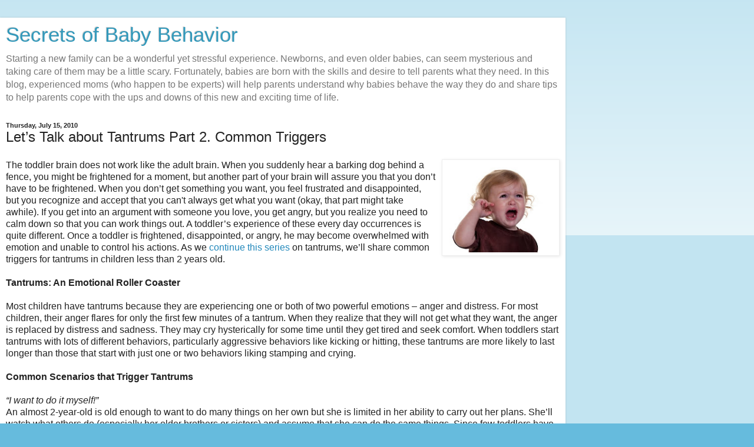

--- FILE ---
content_type: text/html; charset=UTF-8
request_url: http://www.secretsofbabybehavior.com/2010/07/lets-talk-about-tantrums-part-2-common.html?m=1
body_size: 9787
content:
<!DOCTYPE html>
<html class='v2' dir='ltr' lang='en'>
<head>
<link href='https://www.blogger.com/static/v1/widgets/3772415480-widget_css_mobile_2_bundle.css' rel='stylesheet' type='text/css'/>
<meta content='width=device-width,initial-scale=1.0,minimum-scale=1.0,maximum-scale=1.0' name='viewport'/>
<meta content='text/html; charset=UTF-8' http-equiv='Content-Type'/>
<meta content='blogger' name='generator'/>
<link href='http://www.secretsofbabybehavior.com/favicon.ico' rel='icon' type='image/x-icon'/>
<link href='http://www.secretsofbabybehavior.com/2010/07/lets-talk-about-tantrums-part-2-common.html' rel='canonical'/>
<link rel="alternate" type="application/atom+xml" title="Secrets of Baby Behavior - Atom" href="http://www.secretsofbabybehavior.com/feeds/posts/default" />
<link rel="alternate" type="application/rss+xml" title="Secrets of Baby Behavior - RSS" href="http://www.secretsofbabybehavior.com/feeds/posts/default?alt=rss" />
<link rel="service.post" type="application/atom+xml" title="Secrets of Baby Behavior - Atom" href="https://www.blogger.com/feeds/1532708164460230394/posts/default" />

<link rel="alternate" type="application/atom+xml" title="Secrets of Baby Behavior - Atom" href="http://www.secretsofbabybehavior.com/feeds/1002003953023210270/comments/default" />
<!--Can't find substitution for tag [blog.ieCssRetrofitLinks]-->
<link href='https://blogger.googleusercontent.com/img/b/R29vZ2xl/AVvXsEjPIeGXGBVZ5VREUPSI9SP5AEZrtAzcLHo1wRHwrdRUx3XSQ4KRZWe7rMfwv3k_4tuV-VFPKdI2tGZN5JwmK2V3m76n5pN7ech3X31fHKIX_rvaPg8YpsZz9124nT7PvefXrTm3SZ6UgAwp/s200/iStock_000009991177XSmall.jpg' rel='image_src'/>
<meta content='http://www.secretsofbabybehavior.com/2010/07/lets-talk-about-tantrums-part-2-common.html' property='og:url'/>
<meta content='Let’s Talk about Tantrums Part 2. Common Triggers' property='og:title'/>
<meta content='The toddler brain does not work like the adult brain. When you suddenly hear a barking dog behind a fence, you might be frightened for a mom...' property='og:description'/>
<meta content='https://blogger.googleusercontent.com/img/b/R29vZ2xl/AVvXsEjPIeGXGBVZ5VREUPSI9SP5AEZrtAzcLHo1wRHwrdRUx3XSQ4KRZWe7rMfwv3k_4tuV-VFPKdI2tGZN5JwmK2V3m76n5pN7ech3X31fHKIX_rvaPg8YpsZz9124nT7PvefXrTm3SZ6UgAwp/w1200-h630-p-k-no-nu/iStock_000009991177XSmall.jpg' property='og:image'/>
<title>Secrets of Baby Behavior: Let&#8217;s Talk about Tantrums Part 2. Common Triggers</title>
<style id='page-skin-1' type='text/css'><!--
/*
-----------------------------------------------
Blogger Template Style
Name:     Simple
Designer: Blogger
URL:      www.blogger.com
----------------------------------------------- */
/* Content
----------------------------------------------- */
body {
font: normal normal 12px Arial, Tahoma, Helvetica, FreeSans, sans-serif;
color: #222222;
background: #66bbdd none repeat scroll top left;
padding: 0 40px 40px 40px;
}
html body .region-inner {
min-width: 0;
max-width: 100%;
width: auto;
}
h2 {
font-size: 22px;
}
a:link {
text-decoration:none;
color: #2288bb;
}
a:visited {
text-decoration:none;
color: #888888;
}
a:hover {
text-decoration:underline;
color: #33aaff;
}
.body-fauxcolumn-outer .fauxcolumn-inner {
background: transparent url(https://resources.blogblog.com/blogblog/data/1kt/simple/body_gradient_tile_light.png) repeat scroll top left;
_background-image: none;
}
.body-fauxcolumn-outer .cap-top {
position: absolute;
z-index: 1;
height: 400px;
width: 100%;
}
.body-fauxcolumn-outer .cap-top .cap-left {
width: 100%;
background: transparent url(https://resources.blogblog.com/blogblog/data/1kt/simple/gradients_light.png) repeat-x scroll top left;
_background-image: none;
}
.content-outer {
-moz-box-shadow: 0 0 40px rgba(0, 0, 0, .15);
-webkit-box-shadow: 0 0 5px rgba(0, 0, 0, .15);
-goog-ms-box-shadow: 0 0 10px #333333;
box-shadow: 0 0 40px rgba(0, 0, 0, .15);
margin-bottom: 1px;
}
.content-inner {
padding: 10px 10px;
}
.content-inner {
background-color: #ffffff;
}
/* Header
----------------------------------------------- */
.header-outer {
background: transparent none repeat-x scroll 0 -400px;
_background-image: none;
}
.Header h1 {
font: normal normal 60px Arial, Tahoma, Helvetica, FreeSans, sans-serif;
color: #3399bb;
text-shadow: -1px -1px 1px rgba(0, 0, 0, .2);
}
.Header h1 a {
color: #3399bb;
}
.Header .description {
font-size: 140%;
color: #777777;
}
.header-inner .Header .titlewrapper {
padding: 22px 30px;
}
.header-inner .Header .descriptionwrapper {
padding: 0 30px;
}
/* Tabs
----------------------------------------------- */
.tabs-inner .section:first-child {
border-top: 1px solid #eeeeee;
}
.tabs-inner .section:first-child ul {
margin-top: -1px;
border-top: 1px solid #eeeeee;
border-left: 0 solid #eeeeee;
border-right: 0 solid #eeeeee;
}
.tabs-inner .widget ul {
background: #f5f5f5 url(https://resources.blogblog.com/blogblog/data/1kt/simple/gradients_light.png) repeat-x scroll 0 -800px;
_background-image: none;
border-bottom: 1px solid #eeeeee;
margin-top: 0;
margin-left: -30px;
margin-right: -30px;
}
.tabs-inner .widget li a {
display: inline-block;
padding: .6em 1em;
font: normal normal 14px Arial, Tahoma, Helvetica, FreeSans, sans-serif;
color: #999999;
border-left: 1px solid #ffffff;
border-right: 1px solid #eeeeee;
}
.tabs-inner .widget li:first-child a {
border-left: none;
}
.tabs-inner .widget li.selected a, .tabs-inner .widget li a:hover {
color: #000000;
background-color: #eeeeee;
text-decoration: none;
}
/* Columns
----------------------------------------------- */
.main-outer {
border-top: 0 solid #eeeeee;
}
.fauxcolumn-left-outer .fauxcolumn-inner {
border-right: 1px solid #eeeeee;
}
.fauxcolumn-right-outer .fauxcolumn-inner {
border-left: 1px solid #eeeeee;
}
/* Headings
----------------------------------------------- */
div.widget > h2,
div.widget h2.title {
margin: 0 0 1em 0;
font: normal bold 11px Arial, Tahoma, Helvetica, FreeSans, sans-serif;
color: #000000;
}
/* Widgets
----------------------------------------------- */
.widget .zippy {
color: #999999;
text-shadow: 2px 2px 1px rgba(0, 0, 0, .1);
}
.widget .popular-posts ul {
list-style: none;
}
/* Posts
----------------------------------------------- */
h2.date-header {
font: normal bold 11px Arial, Tahoma, Helvetica, FreeSans, sans-serif;
}
.date-header span {
background-color: transparent;
color: #222222;
padding: inherit;
letter-spacing: inherit;
margin: inherit;
}
.main-inner {
padding-top: 30px;
padding-bottom: 30px;
}
.main-inner .column-center-inner {
padding: 0 15px;
}
.main-inner .column-center-inner .section {
margin: 0 15px;
}
.post {
margin: 0 0 25px 0;
}
h3.post-title, .comments h4 {
font: normal normal 22px Arial, Tahoma, Helvetica, FreeSans, sans-serif;
margin: .75em 0 0;
}
.post-body {
font-size: 110%;
line-height: 1.4;
position: relative;
}
.post-body img, .post-body .tr-caption-container, .Profile img, .Image img,
.BlogList .item-thumbnail img {
padding: 2px;
background: #ffffff;
border: 1px solid #eeeeee;
-moz-box-shadow: 1px 1px 5px rgba(0, 0, 0, .1);
-webkit-box-shadow: 1px 1px 5px rgba(0, 0, 0, .1);
box-shadow: 1px 1px 5px rgba(0, 0, 0, .1);
}
.post-body img, .post-body .tr-caption-container {
padding: 5px;
}
.post-body .tr-caption-container {
color: #222222;
}
.post-body .tr-caption-container img {
padding: 0;
background: transparent;
border: none;
-moz-box-shadow: 0 0 0 rgba(0, 0, 0, .1);
-webkit-box-shadow: 0 0 0 rgba(0, 0, 0, .1);
box-shadow: 0 0 0 rgba(0, 0, 0, .1);
}
.post-header {
margin: 0 0 1.5em;
line-height: 1.6;
font-size: 90%;
}
.post-footer {
margin: 20px -2px 0;
padding: 5px 10px;
color: #666666;
background-color: #f9f9f9;
border-bottom: 1px solid #eeeeee;
line-height: 1.6;
font-size: 90%;
}
#comments .comment-author {
padding-top: 1.5em;
border-top: 1px solid #eeeeee;
background-position: 0 1.5em;
}
#comments .comment-author:first-child {
padding-top: 0;
border-top: none;
}
.avatar-image-container {
margin: .2em 0 0;
}
#comments .avatar-image-container img {
border: 1px solid #eeeeee;
}
/* Comments
----------------------------------------------- */
.comments .comments-content .icon.blog-author {
background-repeat: no-repeat;
background-image: url([data-uri]);
}
.comments .comments-content .loadmore a {
border-top: 1px solid #999999;
border-bottom: 1px solid #999999;
}
.comments .comment-thread.inline-thread {
background-color: #f9f9f9;
}
.comments .continue {
border-top: 2px solid #999999;
}
/* Accents
---------------------------------------------- */
.section-columns td.columns-cell {
border-left: 1px solid #eeeeee;
}
.blog-pager {
background: transparent none no-repeat scroll top center;
}
.blog-pager-older-link, .home-link,
.blog-pager-newer-link {
background-color: #ffffff;
padding: 5px;
}
.footer-outer {
border-top: 0 dashed #bbbbbb;
}
/* Mobile
----------------------------------------------- */
body.mobile  {
background-size: auto;
}
.mobile .body-fauxcolumn-outer {
background: transparent none repeat scroll top left;
}
.mobile .body-fauxcolumn-outer .cap-top {
background-size: 100% auto;
}
.mobile .content-outer {
-webkit-box-shadow: 0 0 3px rgba(0, 0, 0, .15);
box-shadow: 0 0 3px rgba(0, 0, 0, .15);
}
.mobile .tabs-inner .widget ul {
margin-left: 0;
margin-right: 0;
}
.mobile .post {
margin: 0;
}
.mobile .main-inner .column-center-inner .section {
margin: 0;
}
.mobile .date-header span {
padding: 0.1em 10px;
margin: 0 -10px;
}
.mobile h3.post-title {
margin: 0;
}
.mobile .blog-pager {
background: transparent none no-repeat scroll top center;
}
.mobile .footer-outer {
border-top: none;
}
.mobile .main-inner, .mobile .footer-inner {
background-color: #ffffff;
}
.mobile-index-contents {
color: #222222;
}
.mobile-link-button {
background-color: #2288bb;
}
.mobile-link-button a:link, .mobile-link-button a:visited {
color: #ffffff;
}
.mobile .tabs-inner .section:first-child {
border-top: none;
}
.mobile .tabs-inner .PageList .widget-content {
background-color: #eeeeee;
color: #000000;
border-top: 1px solid #eeeeee;
border-bottom: 1px solid #eeeeee;
}
.mobile .tabs-inner .PageList .widget-content .pagelist-arrow {
border-left: 1px solid #eeeeee;
}

--></style>
<style id='template-skin-1' type='text/css'><!--
body {
min-width: 960px;
}
.content-outer, .content-fauxcolumn-outer, .region-inner {
min-width: 960px;
max-width: 960px;
_width: 960px;
}
.main-inner .columns {
padding-left: 0;
padding-right: 0;
}
.main-inner .fauxcolumn-center-outer {
left: 0;
right: 0;
/* IE6 does not respect left and right together */
_width: expression(this.parentNode.offsetWidth -
parseInt("0") -
parseInt("0") + 'px');
}
.main-inner .fauxcolumn-left-outer {
width: 0;
}
.main-inner .fauxcolumn-right-outer {
width: 0;
}
.main-inner .column-left-outer {
width: 0;
right: 100%;
margin-left: -0;
}
.main-inner .column-right-outer {
width: 0;
margin-right: -0;
}
#layout {
min-width: 0;
}
#layout .content-outer {
min-width: 0;
width: 800px;
}
#layout .region-inner {
min-width: 0;
width: auto;
}
body#layout div.add_widget {
padding: 8px;
}
body#layout div.add_widget a {
margin-left: 32px;
}
--></style>
<link href='https://www.blogger.com/dyn-css/authorization.css?targetBlogID=1532708164460230394&amp;zx=127ab97a-4914-43dc-9ec8-8b80523f36a5' media='none' onload='if(media!=&#39;all&#39;)media=&#39;all&#39;' rel='stylesheet'/><noscript><link href='https://www.blogger.com/dyn-css/authorization.css?targetBlogID=1532708164460230394&amp;zx=127ab97a-4914-43dc-9ec8-8b80523f36a5' rel='stylesheet'/></noscript>
<meta name='google-adsense-platform-account' content='ca-host-pub-1556223355139109'/>
<meta name='google-adsense-platform-domain' content='blogspot.com'/>

</head>
<body class='loading mobile variant-'>
<div class='navbar section' id='navbar' name='Navbar'><div class='widget Navbar' data-version='1' id='Navbar1'><script type="text/javascript">
    function setAttributeOnload(object, attribute, val) {
      if(window.addEventListener) {
        window.addEventListener('load',
          function(){ object[attribute] = val; }, false);
      } else {
        window.attachEvent('onload', function(){ object[attribute] = val; });
      }
    }
  </script>
<script type="text/javascript">
(function() {
var script = document.createElement('script');
script.type = 'text/javascript';
script.src = '//pagead2.googlesyndication.com/pagead/js/google_top_exp.js';
var head = document.getElementsByTagName('head')[0];
if (head) {
head.appendChild(script);
}})();
</script>
</div></div>
<div class='body-fauxcolumns'>
<div class='fauxcolumn-outer body-fauxcolumn-outer'>
<div class='cap-top'>
<div class='cap-left'></div>
<div class='cap-right'></div>
</div>
<div class='fauxborder-left'>
<div class='fauxborder-right'></div>
<div class='fauxcolumn-inner'>
</div>
</div>
<div class='cap-bottom'>
<div class='cap-left'></div>
<div class='cap-right'></div>
</div>
</div>
</div>
<div class='content'>
<div class='content-fauxcolumns'>
<div class='fauxcolumn-outer content-fauxcolumn-outer'>
<div class='cap-top'>
<div class='cap-left'></div>
<div class='cap-right'></div>
</div>
<div class='fauxborder-left'>
<div class='fauxborder-right'></div>
<div class='fauxcolumn-inner'>
</div>
</div>
<div class='cap-bottom'>
<div class='cap-left'></div>
<div class='cap-right'></div>
</div>
</div>
</div>
<div class='content-outer'>
<div class='content-cap-top cap-top'>
<div class='cap-left'></div>
<div class='cap-right'></div>
</div>
<div class='fauxborder-left content-fauxborder-left'>
<div class='fauxborder-right content-fauxborder-right'></div>
<div class='content-inner'>
<header>
<div class='header-outer'>
<div class='header-cap-top cap-top'>
<div class='cap-left'></div>
<div class='cap-right'></div>
</div>
<div class='fauxborder-left header-fauxborder-left'>
<div class='fauxborder-right header-fauxborder-right'></div>
<div class='region-inner header-inner'>
<div class='header section' id='header' name='Header'><div class='widget Header' data-version='1' id='Header1'>
<div id='header-inner'>
<div class='titlewrapper'>
<h1 class='title'>
<a href='http://www.secretsofbabybehavior.com/?m=1'>
Secrets of Baby Behavior
</a>
</h1>
</div>
<div class='descriptionwrapper'>
<p class='description'><span>Starting a new family can be a wonderful yet stressful experience. Newborns, and even older babies, can seem mysterious and taking care of them may be a little scary. Fortunately, babies are born with the skills and desire to tell parents what they need. In this blog, experienced moms (who happen to be experts) will help parents understand why babies behave the way they do and share tips to help parents cope with the ups and downs of this new and exciting time of life.</span></p>
</div>
</div>
</div></div>
</div>
</div>
<div class='header-cap-bottom cap-bottom'>
<div class='cap-left'></div>
<div class='cap-right'></div>
</div>
</div>
</header>
<div class='tabs-outer'>
<div class='tabs-cap-top cap-top'>
<div class='cap-left'></div>
<div class='cap-right'></div>
</div>
<div class='fauxborder-left tabs-fauxborder-left'>
<div class='fauxborder-right tabs-fauxborder-right'></div>
<div class='region-inner tabs-inner'>
<div class='tabs no-items section' id='crosscol' name='Cross-Column'></div>
<div class='tabs no-items section' id='crosscol-overflow' name='Cross-Column 2'></div>
</div>
</div>
<div class='tabs-cap-bottom cap-bottom'>
<div class='cap-left'></div>
<div class='cap-right'></div>
</div>
</div>
<div class='main-outer'>
<div class='main-cap-top cap-top'>
<div class='cap-left'></div>
<div class='cap-right'></div>
</div>
<div class='fauxborder-left main-fauxborder-left'>
<div class='fauxborder-right main-fauxborder-right'></div>
<div class='region-inner main-inner'>
<div class='columns fauxcolumns'>
<div class='fauxcolumn-outer fauxcolumn-center-outer'>
<div class='cap-top'>
<div class='cap-left'></div>
<div class='cap-right'></div>
</div>
<div class='fauxborder-left'>
<div class='fauxborder-right'></div>
<div class='fauxcolumn-inner'>
</div>
</div>
<div class='cap-bottom'>
<div class='cap-left'></div>
<div class='cap-right'></div>
</div>
</div>
<div class='fauxcolumn-outer fauxcolumn-left-outer'>
<div class='cap-top'>
<div class='cap-left'></div>
<div class='cap-right'></div>
</div>
<div class='fauxborder-left'>
<div class='fauxborder-right'></div>
<div class='fauxcolumn-inner'>
</div>
</div>
<div class='cap-bottom'>
<div class='cap-left'></div>
<div class='cap-right'></div>
</div>
</div>
<div class='fauxcolumn-outer fauxcolumn-right-outer'>
<div class='cap-top'>
<div class='cap-left'></div>
<div class='cap-right'></div>
</div>
<div class='fauxborder-left'>
<div class='fauxborder-right'></div>
<div class='fauxcolumn-inner'>
</div>
</div>
<div class='cap-bottom'>
<div class='cap-left'></div>
<div class='cap-right'></div>
</div>
</div>
<!-- corrects IE6 width calculation -->
<div class='columns-inner'>
<div class='column-center-outer'>
<div class='column-center-inner'>
<div class='main section' id='main' name='Main'><div class='widget Blog' data-version='1' id='Blog1'>
<div class='blog-posts hfeed'>
<div class='date-outer'>
<h2 class='date-header'><span>Thursday, July 15, 2010</span></h2>
<div class='date-posts'>
<div class='post-outer'>
<div class='post hentry uncustomized-post-template' itemscope='itemscope' itemtype='http://schema.org/BlogPosting'>
<meta content='https://blogger.googleusercontent.com/img/b/R29vZ2xl/AVvXsEjPIeGXGBVZ5VREUPSI9SP5AEZrtAzcLHo1wRHwrdRUx3XSQ4KRZWe7rMfwv3k_4tuV-VFPKdI2tGZN5JwmK2V3m76n5pN7ech3X31fHKIX_rvaPg8YpsZz9124nT7PvefXrTm3SZ6UgAwp/s72-c/iStock_000009991177XSmall.jpg' itemprop='image_url'/>
<meta content='1532708164460230394' itemprop='blogId'/>
<meta content='1002003953023210270' itemprop='postId'/>
<a name='1002003953023210270'></a>
<h3 class='post-title entry-title' itemprop='name'>
Let&#8217;s Talk about Tantrums Part 2. Common Triggers
</h3>
<div class='post-header'>
<div class='post-header-line-1'></div>
</div>
<div class='post-body entry-content' id='post-body-1002003953023210270' itemprop='articleBody'>
<a href="https://blogger.googleusercontent.com/img/b/R29vZ2xl/AVvXsEjPIeGXGBVZ5VREUPSI9SP5AEZrtAzcLHo1wRHwrdRUx3XSQ4KRZWe7rMfwv3k_4tuV-VFPKdI2tGZN5JwmK2V3m76n5pN7ech3X31fHKIX_rvaPg8YpsZz9124nT7PvefXrTm3SZ6UgAwp/s1600/iStock_000009991177XSmall.jpg"><img alt="" border="0" id="BLOGGER_PHOTO_ID_5494370245903072130" src="https://blogger.googleusercontent.com/img/b/R29vZ2xl/AVvXsEjPIeGXGBVZ5VREUPSI9SP5AEZrtAzcLHo1wRHwrdRUx3XSQ4KRZWe7rMfwv3k_4tuV-VFPKdI2tGZN5JwmK2V3m76n5pN7ech3X31fHKIX_rvaPg8YpsZz9124nT7PvefXrTm3SZ6UgAwp/s200/iStock_000009991177XSmall.jpg" style="FLOAT: right; MARGIN: 0px 0px 10px 10px; WIDTH: 200px; CURSOR: hand; HEIGHT: 164px" /></a>The toddler brain does not work like the adult brain. When you suddenly hear a barking dog behind a fence, you might be frightened for a moment, but another part of your brain will assure you that you don&#8217;t have to be frightened. When you don&#8217;t get something you want, you feel frustrated and disappointed, but you recognize and accept that you can't always get what you want (okay, that part might take awhile). If you get into an argument with someone you love, you get angry, but you realize you need to calm down so that you can work things out. A toddler&#8217;s experience of these every day occurrences is quite different. Once a toddler is frightened, disappointed, or angry, he may become overwhelmed with emotion and unable to control his actions. As we <a href="http://www.secretsofbabybehavior.com/2010/07/lets-talk-about-tantrums-part-i-basics.html">continue this series </a>on tantrums, we&#8217;ll share common triggers for tantrums in children less than 2 years old.<br /><br /><strong>Tantrums: An Emotional Roller Coaster</strong><br /><br />Most children have tantrums because they are experiencing one or both of two powerful emotions &#8211; anger and distress. For most children, their anger flares for only the first few minutes of a tantrum. When they realize that they will not get what they want, the anger is replaced by distress and sadness. They may cry hysterically for some time until they get tired and seek comfort. When toddlers start tantrums with lots of different behaviors, particularly aggressive behaviors like kicking or hitting, these tantrums are more likely to last longer than those that start with just one or two behaviors liking stamping and crying.<br /><br /><strong>Common Scenarios that Trigger Tantrums<br /></strong><br /><em>&#8220;I want to do it myself!&#8221;<br /></em>An almost 2-year-old is old enough to want to do many things on her own but she is limited in her ability to carry out her plans. She&#8217;ll watch what others do (especially her older brothers or sisters) and assume that she can do the same things. Since few toddlers have the coordination and strength of older children and adults, frustration takes hold.<br /><br /><em>&#8220;I don&#8217;t want to.&#8221;</em><br />At the same time that older infants and toddlers want to do more things for themselves (like dressing themselves), they also become determined <em>not</em> to do certain things (like leaving the park). Because infants and toddlers are not able to control their rising emotions, even little disagreements over activities can boil over into angry confrontations.<br /><br /><em>&#8220;I want that!&#8221;<br /></em>During infancy, children learn how to give cues to their caregivers to ensure that their needs are met. When they use hunger cues, they are fed. When they show discomfort, they are burped, diapered, or rocked. Sadly (for the toddlers), there comes a time when they find that their parents will no longer give them everything they want. As you might imagine, this takes some adjustment.<br /><br /><em>&#8220;I don&#8217;t feel good.&#8221;</em><br />We all tend to be cranky when we have a headache, stomach ache, or a stuffy nose. When we&#8217;re hungry or tired, we&#8217;re more easily upset by little frustrations. For toddlers, discomfort can amplify their emotions and reactions, so that little worries can lead to meltdowns.<br /><br />By understanding more about why tantrums happen, parents can take steps (like making sure kids are rested, fed, and prepared before outings) to prevent some tantrums. Unfortunately, there really isn&#8217;t anything that parents can do to stop <em>all</em> tantrums. There are just too many factors outside of parents' control. Next time we&#8217;ll talk more about interventions parents might try to prevent or shorten their children's tantrums.<br /><br /><strong>Next time: Let's Talk about Tantrums</strong> <strong>Part 3 </strong><br /><br />Sources:<br /><br />Osterman K, Björkqvist K. A cross-sectional study of onset, cessation, frequency, and duration of children's temper tantrums in a nonclinical sample. Psychol Rep. 2010; 106:448-54.<br /><br />Potegal M, Kosorok MR, Davidson RJ. Temper Tantrums in Young Children 2: Tantrum Duration and Temporal Organization. Dev Behav Pediatr 2003; 24: 148-154.<br /><br />Potegal M, Davidson RJ. Temper Tantrums in Young Children 1: Behavioral Composition. Dev Behav Pediatr 2003; 24: 140-147.
<div style='clear: both;'></div>
</div>
<div class='post-footer'>
<div class='post-footer-line post-footer-line-1'>
<span class='post-author vcard'>
<span class='fn' itemprop='author' itemscope='itemscope' itemtype='http://schema.org/Person'>
<meta content='https://www.blogger.com/profile/04068549990790707174' itemprop='url'/>
<a href='https://www.blogger.com/profile/04068549990790707174' rel='author' title='author profile'>
<span itemprop='name'>Dr. Jane Heinig</span>
</a>
</span>
</span>
<span class='post-timestamp'>
at
<meta content='http://www.secretsofbabybehavior.com/2010/07/lets-talk-about-tantrums-part-2-common.html' itemprop='url'/>
<a class='timestamp-link' href='http://www.secretsofbabybehavior.com/2010/07/lets-talk-about-tantrums-part-2-common.html?m=1' rel='bookmark' title='permanent link'><abbr class='published' itemprop='datePublished' title='2010-07-15T22:20:00-07:00'>10:20&#8239;PM</abbr></a>
</span>
<span class='post-comment-link'>
</span>
</div>
<div class='post-footer-line post-footer-line-2'>
<div class='mobile-link-button goog-inline-block' id='mobile-share-button'>
<a href='javascript:void(0);'>Share</a>
</div>
</div>
</div>
</div>
<div class='comments' id='comments'>
<a name='comments'></a>
<h4>No comments:</h4>
<div id='Blog1_comments-block-wrapper'>
<dl class='' id='comments-block'>
</dl>
</div>
<p class='comment-footer'>
<div class='comment-form'>
<a name='comment-form'></a>
<h4 id='comment-post-message'>
<a href='javascript:void(0)' id='Blog1_comment-editor-toggle-link'>Post a Comment</a></h4>
<p>
</p>
<a href='https://www.blogger.com/comment/frame/1532708164460230394?po=1002003953023210270&hl=en&saa=85391&origin=http://www.secretsofbabybehavior.com&m=1' id='comment-editor-src'></a>
<iframe allowtransparency='true' class='blogger-iframe-colorize blogger-comment-from-post' frameborder='0' height='410px' id='comment-editor' name='comment-editor' src='' style='display: none' width='100%'></iframe>
<script src='https://www.blogger.com/static/v1/jsbin/2830521187-comment_from_post_iframe.js' type='text/javascript'></script>
<script type='text/javascript'>
      BLOG_CMT_createIframe('https://www.blogger.com/rpc_relay.html');
    </script>
</div>
</p>
</div>
</div>
</div>
</div>
</div>
<div class='blog-pager' id='blog-pager'>
<div class='mobile-link-button' id='blog-pager-newer-link'>
<a class='blog-pager-newer-link' href='http://www.secretsofbabybehavior.com/2010/07/lets-talk-about-tantrums-part-3.html?m=1' id='Blog1_blog-pager-newer-link' title='Newer Post'>&lsaquo;</a>
</div>
<div class='mobile-link-button' id='blog-pager-older-link'>
<a class='blog-pager-older-link' href='http://www.secretsofbabybehavior.com/2010/07/lets-talk-about-tantrums-part-i-basics.html?m=1' id='Blog1_blog-pager-older-link' title='Older Post'>&rsaquo;</a>
</div>
<div class='mobile-link-button' id='blog-pager-home-link'>
<a class='home-link' href='http://www.secretsofbabybehavior.com/?m=1'>Home</a>
</div>
<div class='mobile-desktop-link'>
<a class='home-link' href='http://www.secretsofbabybehavior.com/2010/07/lets-talk-about-tantrums-part-2-common.html?m=0'>View web version</a>
</div>
</div>
<div class='clear'></div>
</div></div>
</div>
</div>
<div class='column-left-outer'>
<div class='column-left-inner'>
<aside>
</aside>
</div>
</div>
<div class='column-right-outer'>
<div class='column-right-inner'>
<aside>
</aside>
</div>
</div>
</div>
<div style='clear: both'></div>
<!-- columns -->
</div>
<!-- main -->
</div>
</div>
<div class='main-cap-bottom cap-bottom'>
<div class='cap-left'></div>
<div class='cap-right'></div>
</div>
</div>
<footer>
<div class='footer-outer'>
<div class='footer-cap-top cap-top'>
<div class='cap-left'></div>
<div class='cap-right'></div>
</div>
<div class='fauxborder-left footer-fauxborder-left'>
<div class='fauxborder-right footer-fauxborder-right'></div>
<div class='region-inner footer-inner'>
<div class='foot no-items section' id='footer-1'></div>
<!-- outside of the include in order to lock Attribution widget -->
<div class='foot section' id='footer-3' name='Footer'><div class='widget Profile' data-version='1' id='Profile1'>
<h2>Contributors</h2>
<div class='widget-content'>
<ul>
<li><a class='profile-name-link g-profile' href='https://www.blogger.com/profile/04068549990790707174' style='background-image: url(//www.blogger.com/img/logo-16.png);'>Dr. Jane Heinig</a></li>
<li><a class='profile-name-link g-profile' href='https://www.blogger.com/profile/09004853276005637053' style='background-image: url(//www.blogger.com/img/logo-16.png);'>Jennifer Banuelos</a></li>
</ul>
<div class='clear'></div>
</div>
</div><div class='widget Attribution' data-version='1' id='Attribution1'>
<div class='widget-content' style='text-align: center;'>
Powered by <a href='https://www.blogger.com' target='_blank'>Blogger</a>.
</div>
<div class='clear'></div>
</div></div>
</div>
</div>
<div class='footer-cap-bottom cap-bottom'>
<div class='cap-left'></div>
<div class='cap-right'></div>
</div>
</div>
</footer>
<!-- content -->
</div>
</div>
<div class='content-cap-bottom cap-bottom'>
<div class='cap-left'></div>
<div class='cap-right'></div>
</div>
</div>
</div>
<script type='text/javascript'>
    window.setTimeout(function() {
        document.body.className = document.body.className.replace('loading', '');
      }, 10);
  </script>

<script type="text/javascript" src="https://www.blogger.com/static/v1/widgets/2028843038-widgets.js"></script>
<script type='text/javascript'>
var BLOG_BASE_IMAGE_URL = 'https://resources.blogblog.com/img';var BLOG_LANG_DIR = 'ltr';window['__wavt'] = 'AOuZoY58KD7gvJx3r8ijPDdd0DkrcFnYFg:1769692883567';_WidgetManager._Init('//www.blogger.com/rearrange?blogID\x3d1532708164460230394','//www.secretsofbabybehavior.com/2010/07/lets-talk-about-tantrums-part-2-common.html?m\x3d1','1532708164460230394');
_WidgetManager._SetDataContext([{'name': 'blog', 'data': {'blogId': '1532708164460230394', 'title': 'Secrets of Baby Behavior', 'url': 'http://www.secretsofbabybehavior.com/2010/07/lets-talk-about-tantrums-part-2-common.html?m\x3d1', 'canonicalUrl': 'http://www.secretsofbabybehavior.com/2010/07/lets-talk-about-tantrums-part-2-common.html', 'homepageUrl': 'http://www.secretsofbabybehavior.com/?m\x3d1', 'searchUrl': 'http://www.secretsofbabybehavior.com/search', 'canonicalHomepageUrl': 'http://www.secretsofbabybehavior.com/', 'blogspotFaviconUrl': 'http://www.secretsofbabybehavior.com/favicon.ico', 'bloggerUrl': 'https://www.blogger.com', 'hasCustomDomain': true, 'httpsEnabled': false, 'enabledCommentProfileImages': false, 'gPlusViewType': 'FILTERED_POSTMOD', 'adultContent': false, 'analyticsAccountNumber': '', 'encoding': 'UTF-8', 'locale': 'en', 'localeUnderscoreDelimited': 'en', 'languageDirection': 'ltr', 'isPrivate': false, 'isMobile': true, 'isMobileRequest': true, 'mobileClass': ' mobile', 'isPrivateBlog': false, 'isDynamicViewsAvailable': true, 'feedLinks': '\x3clink rel\x3d\x22alternate\x22 type\x3d\x22application/atom+xml\x22 title\x3d\x22Secrets of Baby Behavior - Atom\x22 href\x3d\x22http://www.secretsofbabybehavior.com/feeds/posts/default\x22 /\x3e\n\x3clink rel\x3d\x22alternate\x22 type\x3d\x22application/rss+xml\x22 title\x3d\x22Secrets of Baby Behavior - RSS\x22 href\x3d\x22http://www.secretsofbabybehavior.com/feeds/posts/default?alt\x3drss\x22 /\x3e\n\x3clink rel\x3d\x22service.post\x22 type\x3d\x22application/atom+xml\x22 title\x3d\x22Secrets of Baby Behavior - Atom\x22 href\x3d\x22https://www.blogger.com/feeds/1532708164460230394/posts/default\x22 /\x3e\n\n\x3clink rel\x3d\x22alternate\x22 type\x3d\x22application/atom+xml\x22 title\x3d\x22Secrets of Baby Behavior - Atom\x22 href\x3d\x22http://www.secretsofbabybehavior.com/feeds/1002003953023210270/comments/default\x22 /\x3e\n', 'meTag': '', 'adsenseHostId': 'ca-host-pub-1556223355139109', 'adsenseHasAds': false, 'adsenseAutoAds': false, 'boqCommentIframeForm': true, 'loginRedirectParam': '', 'view': '', 'dynamicViewsCommentsSrc': '//www.blogblog.com/dynamicviews/4224c15c4e7c9321/js/comments.js', 'dynamicViewsScriptSrc': '//www.blogblog.com/dynamicviews/89095fe91e92b36b', 'plusOneApiSrc': 'https://apis.google.com/js/platform.js', 'disableGComments': true, 'interstitialAccepted': false, 'sharing': {'platforms': [{'name': 'Get link', 'key': 'link', 'shareMessage': 'Get link', 'target': ''}, {'name': 'Facebook', 'key': 'facebook', 'shareMessage': 'Share to Facebook', 'target': 'facebook'}, {'name': 'BlogThis!', 'key': 'blogThis', 'shareMessage': 'BlogThis!', 'target': 'blog'}, {'name': 'X', 'key': 'twitter', 'shareMessage': 'Share to X', 'target': 'twitter'}, {'name': 'Pinterest', 'key': 'pinterest', 'shareMessage': 'Share to Pinterest', 'target': 'pinterest'}, {'name': 'Email', 'key': 'email', 'shareMessage': 'Email', 'target': 'email'}], 'disableGooglePlus': true, 'googlePlusShareButtonWidth': 0, 'googlePlusBootstrap': '\x3cscript type\x3d\x22text/javascript\x22\x3ewindow.___gcfg \x3d {\x27lang\x27: \x27en\x27};\x3c/script\x3e'}, 'hasCustomJumpLinkMessage': false, 'jumpLinkMessage': 'Read more', 'pageType': 'item', 'postId': '1002003953023210270', 'postImageThumbnailUrl': 'https://blogger.googleusercontent.com/img/b/R29vZ2xl/AVvXsEjPIeGXGBVZ5VREUPSI9SP5AEZrtAzcLHo1wRHwrdRUx3XSQ4KRZWe7rMfwv3k_4tuV-VFPKdI2tGZN5JwmK2V3m76n5pN7ech3X31fHKIX_rvaPg8YpsZz9124nT7PvefXrTm3SZ6UgAwp/s72-c/iStock_000009991177XSmall.jpg', 'postImageUrl': 'https://blogger.googleusercontent.com/img/b/R29vZ2xl/AVvXsEjPIeGXGBVZ5VREUPSI9SP5AEZrtAzcLHo1wRHwrdRUx3XSQ4KRZWe7rMfwv3k_4tuV-VFPKdI2tGZN5JwmK2V3m76n5pN7ech3X31fHKIX_rvaPg8YpsZz9124nT7PvefXrTm3SZ6UgAwp/s200/iStock_000009991177XSmall.jpg', 'pageName': 'Let\u2019s Talk about Tantrums Part 2. Common Triggers', 'pageTitle': 'Secrets of Baby Behavior: Let\u2019s Talk about Tantrums Part 2. Common Triggers'}}, {'name': 'features', 'data': {}}, {'name': 'messages', 'data': {'edit': 'Edit', 'linkCopiedToClipboard': 'Link copied to clipboard!', 'ok': 'Ok', 'postLink': 'Post Link'}}, {'name': 'template', 'data': {'name': 'Simple', 'localizedName': 'Simple', 'isResponsive': false, 'isAlternateRendering': true, 'isCustom': false, 'variant': '', 'variantId': ''}}, {'name': 'view', 'data': {'classic': {'name': 'classic', 'url': '?view\x3dclassic'}, 'flipcard': {'name': 'flipcard', 'url': '?view\x3dflipcard'}, 'magazine': {'name': 'magazine', 'url': '?view\x3dmagazine'}, 'mosaic': {'name': 'mosaic', 'url': '?view\x3dmosaic'}, 'sidebar': {'name': 'sidebar', 'url': '?view\x3dsidebar'}, 'snapshot': {'name': 'snapshot', 'url': '?view\x3dsnapshot'}, 'timeslide': {'name': 'timeslide', 'url': '?view\x3dtimeslide'}, 'isMobile': true, 'title': 'Let\u2019s Talk about Tantrums Part 2. Common Triggers', 'description': 'The toddler brain does not work like the adult brain. When you suddenly hear a barking dog behind a fence, you might be frightened for a mom...', 'featuredImage': 'https://blogger.googleusercontent.com/img/b/R29vZ2xl/AVvXsEjPIeGXGBVZ5VREUPSI9SP5AEZrtAzcLHo1wRHwrdRUx3XSQ4KRZWe7rMfwv3k_4tuV-VFPKdI2tGZN5JwmK2V3m76n5pN7ech3X31fHKIX_rvaPg8YpsZz9124nT7PvefXrTm3SZ6UgAwp/s200/iStock_000009991177XSmall.jpg', 'url': 'http://www.secretsofbabybehavior.com/2010/07/lets-talk-about-tantrums-part-2-common.html?m\x3d1', 'type': 'item', 'isSingleItem': true, 'isMultipleItems': false, 'isError': false, 'isPage': false, 'isPost': true, 'isHomepage': false, 'isArchive': false, 'isLabelSearch': false, 'postId': 1002003953023210270}}]);
_WidgetManager._RegisterWidget('_HeaderView', new _WidgetInfo('Header1', 'header', document.getElementById('Header1'), {}, 'displayModeFull'));
_WidgetManager._RegisterWidget('_BlogView', new _WidgetInfo('Blog1', 'main', document.getElementById('Blog1'), {'cmtInteractionsEnabled': false, 'mobile': true}, 'displayModeFull'));
_WidgetManager._RegisterWidget('_ProfileView', new _WidgetInfo('Profile1', 'footer-3', document.getElementById('Profile1'), {}, 'displayModeFull'));
_WidgetManager._RegisterWidget('_AttributionView', new _WidgetInfo('Attribution1', 'footer-3', document.getElementById('Attribution1'), {}, 'displayModeFull'));
_WidgetManager._RegisterWidget('_NavbarView', new _WidgetInfo('Navbar1', 'navbar', document.getElementById('Navbar1'), {}, 'displayModeFull'));
</script>
</body>
</html>